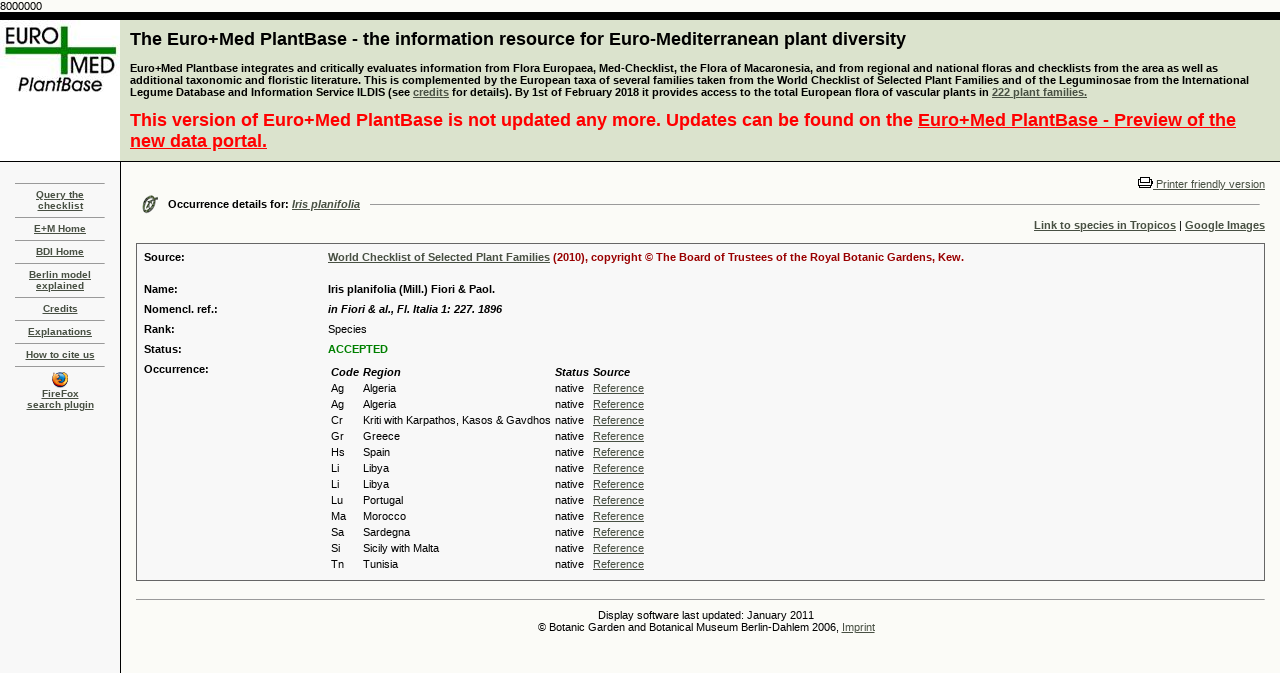

--- FILE ---
content_type: text/html
request_url: http://ww2.bgbm.org/euroPlusMed/PTaxonDetailOccurrence.asp?NameId=69582&PTRefFk=8000000
body_size: 5015
content:
8000000
<!DOCTYPE HTML PUBLIC "-//W3C//DTD HTML 4.0 Transitional//EN">
<HTML>

<HEAD>
<TITLE>The Euro+Med Plantbase Project</TITLE>
<meta http-equiv="Content-Type" content="text/html; charset=utf-8">
<LINK REL="SHORTCUT ICON" HREF="http://ww2.bgbm.org/EuroPlusMed/images/favicon.ico">
<link rel="stylesheet" href="style.css" type="text/css">
	<!-- Firefox plugin scripts -->
	<script type="text/javascript">
	function errorMsg()
	{
	  alert("Netscape 6 or Mozilla is needed to install a sherlock plugin");
	} 
	function addEngine(name,ext,cat) {
	  if ((typeof window.sidebar == "object") && (typeof window.sidebar.addSearchEngine == "function"))
	  {
		window.sidebar.addSearchEngine(
		  "http://ww2.bgbm.org/EuroPlusMed/ffoxplugin/"+name+".src",
		  "http://ww2.bgbm.org/EuroPlusMed/ffoxplugin/"+name+"."+ext,name,cat 
		 );
	  }
	  else
	  {
		errorMsg();
	  }
	}
	</script>
</HEAD>

<BODY text=#000000 vLink=#85917c aLink=#000000 link=#42593c bgColor=#FBFBF7 leftMargin=0 topMargin=0 marginheight="0" marginwidth="0" OnLoad="document.form1.name.focus();">

<TABLE width="100%" height="100%" border=0 cellPadding=0 cellSpacing=0>
  <TBODY>
  <TR>
    <TD width=120 bgColor=#000000><IMG height=8 alt="" src="images/shim.gif" width=120 border=0></TD>
    <TD width=1 bgColor=#000000><IMG height=8 alt="" src="images/shim.gif" width=1 border=0></TD>
    <TD width="100%" bgColor=#000000><IMG height=8 alt="" src="images/shim.gif" width=1 border=0></TD></TR>
  <TR bgcolor="#dbe3cd">
      <TD width=120 background="images/cabecera_1.jpg"><div align="center"></div></TD>
    <TD width=1><IMG height=1 alt="" src="images/shim.gif" width=1 border=0></TD>
    <TD width="100%">
      <TABLE cellSpacing=0 cellPadding=0 width="100%" border=0>
        <TBODY>
        <TR>
          <TD width="100%">
            <TABLE cellSpacing=0 cellPadding=9 width="100%" border=0>
  <TBODY>
    <TR>
      <TD>
        <FONT color=#000000 size=+1><B><A style="COLOR: black; TEXT-DECORATION: none" href="query.asp">The Euro+Med PlantBase - the information resource for Euro-Mediterranean plant diversity</A></B></FONT><BR><BR>

        <b>
		Euro+Med Plantbase integrates and critically evaluates information from Flora Europaea, Med-Checklist, the Flora of Macaronesia, 
		and from regional and national floras and checklists from the area as well as additional taxonomic and floristic literature. This is 
		complemented by the European taxa of several families taken from the World Checklist of Selected Plant Families and of the 
		Leguminosae from the International Legume Database and Information Service ILDIS (see <a href="credits.asp">credits</a> for details). By 1st of February 2018 it provides access to the total European flora of vascular plants in
        </b>
        <b><a href="publishedfamilies.asp">222 plant families.</a></b><br/><br/>
        <FONT color="red" size=+1><B>This version of Euro+Med PlantBase is not updated any more. Updates can be found on the <a style="COLOR: red;" href="https://europlusmed.org/">Euro+Med PlantBase - Preview of the new data portal.</a></b></FONT>
      </TD>
    </TR>
  </TBODY>
</TABLE>
			</TD>
              <TD vAlign=top align=right width=375>&nbsp;</TD>
            </TR></TBODY></TABLE></TD></TR>
  <TR>
    <TD width=120 bgColor=#000000><IMG height=1 alt="" src="images/shim.gif" width=1 border=0></TD>
    <TD width=1 bgColor=#000000><IMG height=1 alt="" src="images/shim.gif" width=1 border=0></TD>
    <TD width="100%" bgColor=#000000><IMG height=1 alt="" src="images/shim.gif" width=1 border=0></TD></TR>
  <TR>
    <TD width=120 height="100%" vAlign=top>
      <TABLE width="100%" height="100%" border=0 cellPadding=15 cellSpacing=0  bgcolor="#F8F8F8">
	<TBODY>
		<TR>
			<TD valign="top">
            	<HR SIZE=1>
            	<DIV class=small align=center><B><B><SPAN class=navigatorLinkCurrent><A href="query.asp">Query the checklist</A></SPAN></B></B></DIV>
            	<HR SIZE=1>
            	<DIV class=small align=center><B><B><SPAN class=navigatorLinkCurrent><A href="http://www.emplantbase.org/">E+M Home</A></SPAN></B></B></DIV>
				<HR SIZE=1>
            	<DIV class=small align=center><B><B><SPAN class=navigatorLinkCurrent><A href="http://www.bgbm.org/biodivinf/">BDI Home</A></SPAN></B></B></DIV>
            	<HR SIZE=1>
            	<DIV class=small align=center><B><B><SPAN class=navigatorLinkCurrent><A href="http://www.bgbm.org/biodivinf/docs/bgbm-model/">Berlin model explained</A></SPAN></B></B></DIV>
            	<HR SIZE=1>
            	<DIV class=small align=center><B><B><SPAN class=navigatorLinkCurrent><A href="credits.asp">Credits</A></SPAN></B></B></DIV>
            	<HR SIZE=1>
            	<DIV class=small align=center><B><B><SPAN class=navigatorLinkCurrent><A href="explanations.asp">Explanations</A></SPAN></B></B></DIV>
            	<HR SIZE=1>
            	<DIV class=small align=center><B><B><SPAN class=navigatorLinkCurrent><A href="howtociteus.asp">How to cite us</A></SPAN></B></B></DIV>            
            	<HR SIZE=1>
				<DIV class=small align=center>
				<B><B>
				<SPAN class=navigatorLinkCurrent><a href="javascript:addEngine('EuroPlusMed','png','Academic')"> <img src="images/ffico.png" width="16" height="16" border="0"><br>FireFox<br>search plugin</a></SPAN>
				</B></B>
				</DIV>
				<p align="center"></p>
			</TD>
		</TR>
	</TBODY>
</TABLE>
        </TD>
    <TD width=1 bgColor=#000000><IMG height=1 alt="" src="" width=1 border=0></TD>
    <TD vAlign=top width="100%">
      <TABLE cellSpacing=0 cellPadding=15 width="100%" border=0>
        <TBODY>
        <TR>
          <TD vAlign=top width="100%">
            <P>
            <div align="right"><a href="/euroPlusMed/PTaxonDetailOccurrence.asp?NameCache=&NameId=69582&PTRefFk=8000000&Print=1"><img src="images/print.gif" border="0">
              Printer friendly version</a></div>


                <TABLE cellSpacing=0 cellPadding=5 width="100%" border=0>
                  <TBODY>
                    <TR>
                      <TD vAlign=center width=5><IMG
                  height=19 alt=""
                  src="images/woodsDayLink.gif" width=17
                  border=0> </TD>
                      <TD noWrap><B>Occurrence details for: <i><a href="PTaxonDetail.asp?NameId=69582&amp;PTRefFk=8000000">Iris planifolia</a></i></B></TD>
                      <TD width="100%"> <HR SIZE=1> </TD>
                    </TR>
                  </TBODY>
                </TABLE>



<div align="right"><a href="http://mobot.mobot.org/cgi-bin/search_vast?name=Iris planifolia" target="_blank"><strong>Link to species in Tropicos</strong></a> | <a href="http://images.google.com/images?as_q=%22Iris planifolia%22&num=20&btnG=Google%2BSearch&as_epq=&hl=&as_oq=&as_eq=&imgsz=&as_filetype=&imgc=&as_sitesearch=&imgsafe=active" target="_blank"><strong>Google Images</strong></a> </div>

                <br>



<!-- here was the check for other source link -->



                <table width="100%" border="1" cellspacing="4" cellpadding="0" bordercolor="#666666" style="border-collapse: collapse">
                  <tr>
                    <td><a name="1"></a>
					<TABLE width="100%" cellspacing="6" bgcolor="#F8F8F8" >
                        <TBODY>
                          <TR>
                            <TD width="16%" valign="top"><strong>Source:</strong></TD>
                            <TD width="84%"><strong><font color="#990000"><a href="http://apps.kew.org/wcsp/home.do">World Checklist of Selected Plant Families</a> (2010), copyright © The Board of Trustees of the Royal Botanic Gardens, Kew.<br><br></font></strong></td>
                          </TR>
                          <TR>
                            <TD width="16%" valign="top"><STRONG>Name:</STRONG></TD>
                            <TD width="84%"><B>
				Iris planifolia (Mill.) Fiori & Paol.</B>
				
			    </TD>
                          </TR>
                          
						  <TR>
                            <TD width="16%" valign="top"><STRONG>Nomencl. ref.:</STRONG></TD>
                            <TD><I><B>in Fiori & al., Fl. Italia 1: 227. 1896</B></I></TD>
                          </TR>
						  



                          <TR>

                            <TD width="16%" valign="top"><STRONG>Rank:</STRONG></TD>

                            <TD>Species</TD>

                          </TR>

<!-- IOPI!

                          

						  <TR>

                            <TD width="16%" vAlign=top><strong>Type:</strong></TD>

                            <TD> ()</TD>

                          </TR>

						  

-->



                          <TR>

                            <TD width="16%" valign="top"><STRONG>Status:</STRONG></TD>

                            <TD>

				

					<font color=green>

                              	

                              	<b>
					ACCEPTED
				</b></font></TD>
                          </TR>




                        </TBODY>




			
  			 <TR>

				<TD width="16%" valign="top"><STRONG>Occurrence:</STRONG></TD>

				<TD>
					<table>
						<tr><td><b><i>Code</i></b></td><td><b><i>Region</i></b></td><td><b><i>Status</i></b></td><td><b><i>Source</i></b></td></tr>
						
							<tr>
								<td>Ag      </td>
								<td>Algeria</td>
								<td>native</td>
								<td>
									
										<a  onclick="window.open('OccurrenceRefs.asp?OccurrenceId=1275451&EMCode=Ag      ', this.target, 'width=600, height=400, scrollbars');">Reference</a>
									
								</td>
							</tr>
						
							<tr>
								<td>Ag      </td>
								<td>Algeria</td>
								<td>native</td>
								<td>
									
										<a  onclick="window.open('OccurrenceRefs.asp?OccurrenceId=1302904&EMCode=Ag      ', this.target, 'width=600, height=400, scrollbars');">Reference</a>
									
								</td>
							</tr>
						
							<tr>
								<td>Cr        </td>
								<td>Kriti with Karpathos, Kasos & Gavdhos</td>
								<td>native</td>
								<td>
									
										<a  onclick="window.open('OccurrenceRefs.asp?OccurrenceId=1302899&EMCode=Cr        ', this.target, 'width=600, height=400, scrollbars');">Reference</a>
									
								</td>
							</tr>
						
							<tr>
								<td>Gr        </td>
								<td>Greece</td>
								<td>native</td>
								<td>
									
										<a  onclick="window.open('OccurrenceRefs.asp?OccurrenceId=1302898&EMCode=Gr        ', this.target, 'width=600, height=400, scrollbars');">Reference</a>
									
								</td>
							</tr>
						
							<tr>
								<td>Hs        </td>
								<td>Spain</td>
								<td>native</td>
								<td>
									
										<a  onclick="window.open('OccurrenceRefs.asp?OccurrenceId=1302897&EMCode=Hs        ', this.target, 'width=600, height=400, scrollbars');">Reference</a>
									
								</td>
							</tr>
						
							<tr>
								<td>Li</td>
								<td>Libya</td>
								<td>native</td>
								<td>
									
										<a  onclick="window.open('OccurrenceRefs.asp?OccurrenceId=1302902&EMCode=Li', this.target, 'width=600, height=400, scrollbars');">Reference</a>
									
								</td>
							</tr>
						
							<tr>
								<td>Li</td>
								<td>Libya</td>
								<td>native</td>
								<td>
									
										<a  onclick="window.open('OccurrenceRefs.asp?OccurrenceId=1307343&EMCode=Li', this.target, 'width=600, height=400, scrollbars');">Reference</a>
									
								</td>
							</tr>
						
							<tr>
								<td>Lu        </td>
								<td>Portugal</td>
								<td>native</td>
								<td>
									
										<a  onclick="window.open('OccurrenceRefs.asp?OccurrenceId=1302895&EMCode=Lu        ', this.target, 'width=600, height=400, scrollbars');">Reference</a>
									
								</td>
							</tr>
						
							<tr>
								<td>Ma</td>
								<td>Morocco</td>
								<td>native</td>
								<td>
									
										<a  onclick="window.open('OccurrenceRefs.asp?OccurrenceId=1302901&EMCode=Ma', this.target, 'width=600, height=400, scrollbars');">Reference</a>
									
								</td>
							</tr>
						
							<tr>
								<td>Sa        </td>
								<td>Sardegna</td>
								<td>native</td>
								<td>
									
										<a  onclick="window.open('OccurrenceRefs.asp?OccurrenceId=1302896&EMCode=Sa        ', this.target, 'width=600, height=400, scrollbars');">Reference</a>
									
								</td>
							</tr>
						
							<tr>
								<td>Si        </td>
								<td>Sicily with Malta</td>
								<td>native</td>
								<td>
									
										<a  onclick="window.open('OccurrenceRefs.asp?OccurrenceId=1302900&EMCode=Si        ', this.target, 'width=600, height=400, scrollbars');">Reference</a>
									
								</td>
							</tr>
						
							<tr>
								<td>Tn</td>
								<td>Tunisia</td>
								<td>native</td>
								<td>
									
										<a  onclick="window.open('OccurrenceRefs.asp?OccurrenceId=1302903&EMCode=Tn', this.target, 'width=600, height=400, scrollbars');">Reference</a>
									
								</td>
							</tr>
						
					</table>
				</TD>

                          </TR>




                      </table></td>
                  </tr>


                </table>




<BR>
                <HR SIZE=1> <TABLE cellSpacing=0 cellPadding=4 width="100%" border=0>
                  <TBODY>
                    <TR>
                      <TD width=1>&nbsp; </TD>
                      <TD width="100%" align="center">
                        Display software last updated: January 2011<br>
                        &copy; Botanic Garden and Botanical Museum Berlin-Dahlem 2006, <a href="http://www.bgbm.org/de/impressum">Imprint</a><br>
                       	<!--Privacy protection:<br/>This website uses Piwik, a web analytics open-source software. Piwik uses “cookies”, which are text files placed on your computer, to help the website analyze how users use the site. The information generated by the cookie about your use of the website (including your IP address anonymized prior to its storage) will be stored on our server. You may refuse the use of cookies by selecting the appropriate settings on your browser, however please note that if you do this you may not be able to use the full functionality of this website.
                        <iframe frameborder="no" width="100%" src="http://ww3.bgbm.org/php/piwik5/index.php?module=CoreAdminHome&action=optOut&language=en"></iframe>-->
                      </TD>
                    </TR>
                  </TBODY> 
                  
</TABLE></TD>
            </TR>
          </TBODY>
        </TABLE></TD></TR></TBODY></TABLE>

<!-- Piwik -->
<script type="text/javascript">
  var _paq = _paq || [];
  _paq.push(["trackPageView"]);
  _paq.push(["enableLinkTracking"]);

  (function() {
    var u=(("https:" == document.location.protocol) ? "https" : "http") + "://ww3.bgbm.org/php/piwik5/";
    _paq.push(["setTrackerUrl", u+"piwik.php"]);
    _paq.push(["setSiteId", "2"]);
    var d=document, g=d.createElement("script"), s=d.getElementsByTagName("script")[0]; g.type="text/javascript";
    g.defer=true; g.async=true; g.src=u+"piwik.js"; s.parentNode.insertBefore(g,s);
  })();
</script>
<!-- End Piwik Code -->
</BODY></HTML>
